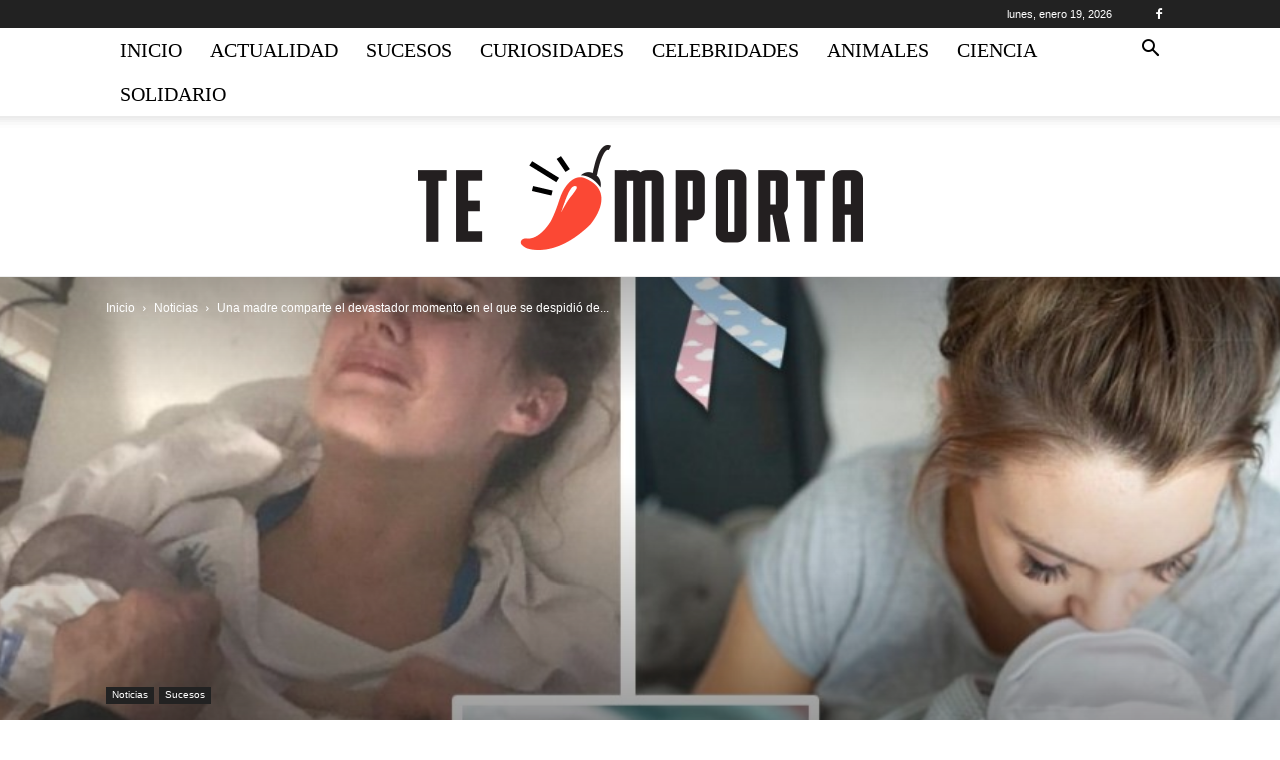

--- FILE ---
content_type: text/html; charset=UTF-8
request_url: https://www.teimporta.com/wp-admin/admin-ajax.php?td_theme_name=Newspaper&v=12.1.1
body_size: -477
content:
{"34464":6859}

--- FILE ---
content_type: text/html; charset=utf-8
request_url: https://www.google.com/recaptcha/api2/aframe
body_size: 265
content:
<!DOCTYPE HTML><html><head><meta http-equiv="content-type" content="text/html; charset=UTF-8"></head><body><script nonce="C5I46VJJe43sb2JpfEMrig">/** Anti-fraud and anti-abuse applications only. See google.com/recaptcha */ try{var clients={'sodar':'https://pagead2.googlesyndication.com/pagead/sodar?'};window.addEventListener("message",function(a){try{if(a.source===window.parent){var b=JSON.parse(a.data);var c=clients[b['id']];if(c){var d=document.createElement('img');d.src=c+b['params']+'&rc='+(localStorage.getItem("rc::a")?sessionStorage.getItem("rc::b"):"");window.document.body.appendChild(d);sessionStorage.setItem("rc::e",parseInt(sessionStorage.getItem("rc::e")||0)+1);localStorage.setItem("rc::h",'1768808845487');}}}catch(b){}});window.parent.postMessage("_grecaptcha_ready", "*");}catch(b){}</script></body></html>